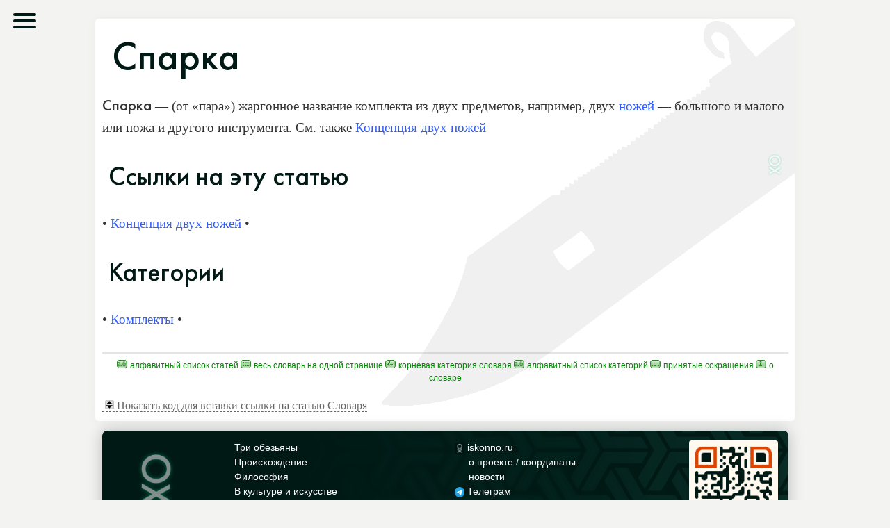

--- FILE ---
content_type: text/html; charset=windows-1251
request_url: http://www.iskonno.ru/knife/glossary.php?word=610
body_size: 2437
content:
<HTML lang="ru"><HEAD><TITLE>Спарка: словарь по ножам</TITLE><META NAME="Description" CONTENT="Спарка: Слово из словаря по ножам">
<meta name=viewport content="width=device-width, initial-scale=1">
<link rel="stylesheet" href="i/c.css">
<link rel="SHORTCUT ICON" href="favicon.ico">
</HEAD><BODY><nav role="navigation">
<div id="menuToggle">
<input type="checkbox" />
<em></em>
<em></em>
<em></em>
<ul id="menu">
<li><a href="/knife/">Список статей</a></li>
<li><a href="/knife/glossary_category_alphabet.html">Список категорий</a></li>
<li><a href="/knife/glossary.html">Словарь на одной странице</a></li>
<li><a href="/knife/list_of_abbreviations.html">Сокращения</a></li>
<li><a href="/knife/glossary_faq.html">О словаре</a></li>
<li class="divider_line">&nbsp;</li>
<li><a href="/">iskonno<sup>.ru</sup></a></li>
<li><a href="/three_monkeys/">три обезьяны</a></li>
<li><a href="/three_monkeys/glossary/">словарь трех обезьян</a></li>
<li><a href="/three_monkeys/popular_culture.html">три обезьяны в культуре</a></li>
<li><a href="/three_monkeys/origin.html">происхождение трех обезьян</a></li>
<li><a href="/three_monkeys/chronology.html">история трех обезьян</a></li>
<li><a href="/three_monkeys/philosophy.html">философия трех обезьян</a></li>
<li><a href="/three_monkeys/library.html">библиотека трех обезьян</a></li>
<li><a href="/chotki/">четки</a></li>

</ul>
</div>
</nav><div id="container"><h1>Спарка</h1>
<p><b class="acfont" style="font-weight:normal; font-size:120%;">Спарка</b> — (от «пара») жаргонное название комплекта из двух предметов, например, двух <a href=glossary.php?word=1>ножей</a> — большого и малого или ножа и другого инструмента. См. также <a href=glossary.php?word=511>Концепция двух ножей</a></p>
<img src="/i/ox.png" style="width:2em;hight:2em;float:right;" alt="Завершение текста" /><h2>Ссылки на эту статью</h2>
<p>• <a href="glossary.php?word=511">Концепция двух ножей</a> • <p><h2>Категории</h2>
<p>• <a href="glossary_category.php?cat=171">Комплекты</a> • <p><div class=bottomnav><a href="./"><img src="i/g_1.gif" width=16 height=12 border=0 alt="Словарь по ножам">&nbsp;Алфавитный список статей</a>
 <a href="glossary.html"><img src="i/g_2.gif" width=16 height=12 border=0 alt="Все статьи">&nbsp;Весь Словарь на одной странице</a>
 <a href="glossary_category.php?cat=1"><img src="i/g_3.gif" width=16 height=12 border=0 alt="Корень категорий">&nbsp;Корневая категория Словаря</a>
 <a href="glossary_category_alphabet.html"><img src="i/g_1.gif" width=16 height=12 border=0 alt="Все категории">&nbsp;Алфавитный список категорий</a>
 <a href="list_of_abbreviations.html"><img src="i/g_6.gif" width=16 height=12 border=0 alt="Сокращения">&nbsp;Принятые сокращения</a>
 <a href="glossary_faq.html"><img src="i/g_5.gif" width=16 height=12 border=0 alt="Описание, подсказка">&nbsp;О Словаре</a></div>
<script type="text/javascript">
<!--
function show(obj) {
if (document.getElementById(obj).style.display == 'none')
document.getElementById(obj).style.display = 'block';
else document.getElementById(obj).style.display = 'none';
}
-->
</script>

<p><div id="shllws" style="display: block;"><small><a class="pseudolink" onclick="show('hllws');show('shllws')"><img src="i/button_show.gif" width="13" height="13" border="0" alt="Показать">&nbsp;Показать код для вставки ссылки на статью Словаря</a></small></div>
<div id="hllws" style="display: none;"><small><a class="pseudolink" onclick="show('hllws');show('shllws')"><img src="i/button_close.gif" width="13" height="13" border="0" alt="Закрыть">&nbsp;Скрыть</a></small>
<form>
<h4>HTML-код</h4>
<noindex><TEXTAREA rows=7 cols=44>
<a href="http://iskonno.ru/knife/glossary.php?word=610" title="Спарка: посмотреть определение в Словаре по ножам"><img src="http://iskonno.ru/knife/i/g.gif" width="13" height="13" border="0" alt="Спарка: посмотреть определение в Словаре по ножам"></a></TEXTAREA></noindex>
<h4>bb-код</h4>
<noindex><TEXTAREA rows=3 cols=44>
[url=http://iskonno.ru/knife/glossary.php?word=610][img]http://iskonno.ru/knife/i/g.gif[/img][/url]</TEXTAREA></noindex>
<h4>Просто адрес</h4>
<noindex><TEXTAREA rows=2 cols=44>
http://iskonno.ru/knife/glossary.php?word=610</TEXTAREA>
</noindex>
</form>
</div></div>

<div id="ftr">
<a href="/"><img src="/i/qr_code_iskonno_ru.png" width="128" height="128" border="0" class="nomobile" style="float:right;width:100%;max-width:128px;height:auto;border-radius:0.25em;margin-right:1em;box-shadow:0 2px 4px rgba(0,0,0,.25);" alt="QR-код сайта iskonno.ru" /></a>
<div class="nomobile" style="width:144px;vertical-align:top;padding-left:2em;">
<a href="/"><img src="/i/ox.png" width="100" height="100" border="0" style="margin-top:.5em;" alt="Исконно.ru" /><br /><span class="acfont" style="font-size:150%;">Исконно<sup style="color:#a7bfb782;">.ru</sup></span></a></div>
<div style="width:300px;display:inline-block;vertical-align:top;font-family:sans-serif;padding-left:1em;">
<a href="/three_monkeys/">Три обезьяны</a><br />
<a href="/three_monkeys/origin.html">Происхождение</a><br />
<a href="/three_monkeys/philosophy.html">Философия</a><br />
<a href="/three_monkeys/popular_culture.html">В культуре и искусстве</a><br />
<a href="/three_monkeys/glossary/">Словарь</a><br />
<a href="/three_monkeys/library.html">Библиотека</a><br />
<a href="/three_monkeys/collection.html">Коллекция</a><br />
<a href="/knife/">Словарь по ножам</a><br />
<a href="/tales/">Сказки</a><br />
<a href="/basho/">Басё</a><br />
</div>
<div style="width:300px;display:inline-block;vertical-align:top;font-family:sans-serif;padding-left:1em;">
<a href="/"><img src="/i/ox_16px.png" width="16" height="16" border="0" style="vertical-align:middle;width:1em;height:auto;" alt="Исконно.ru" /> iskonno.ru</a><br />
&nbsp;&nbsp;&nbsp;&nbsp; <a href="/about.html">о проекте / координаты</a><br />
&nbsp;&nbsp;&nbsp;&nbsp; <a href="/news.html">новости</a><br />
<a href="https://t.me/iskonnoru" rel="nofollow" target="_blank"><img src="/i/i_tg.png" width="16" height="16" border="0" style="vertical-align:middle;width:1em;height:auto;" alt="Исконно.ru в Телеграме" /> Телеграм</a><br /><a href="https://dzen.ru/iskonno.ru" rel="nofollow" target="_blank"><img src="/i/i_yz.png" width="16" height="16" border="0" style="vertical-align:middle;width:1em;height:auto;" alt="Исконно.ru в Дзен" /> Дзен</a><br />
<a href="https://x.com/iskonno_ru" rel="nofollow" target="_blank"><img src="/i/i_tw.png" width="16" height="16" border="0" style="vertical-align:middle;width:1em;height:auto;" alt="Исконно.ru в Твиттере" /> X (Твиттер)</a><br />
<a href="https://vk.com/iskonno_ru" rel="nofollow" target="_blank"><img src="/i/i_vk.png" width="16" height="16" border="0" style="vertical-align:middle;width:1em;height:auto;" alt="Исконно.ru во ВКонтакте" /> VK</a><br />
<a href="http://www.facebook.com/iskonno" rel="nofollow" target="_blank"><img src="/i/i_fb.png" width="16" height="16" border="0" style="vertical-align:middle;width:1em;height:auto;" alt="Исконно.ru на facebook" /> Фэйсбук</a><br />
<a href="http://instagram.com/iskonno_ru" rel="nofollow" target="_blank"><img src="/i/i_ig.png" width="16" height="16" border="0" style="vertical-align:middle;width:1em;height:auto;" alt="Исконно.ru в Инстаграме" /> Инстаграм</a><br />
<a href="http://www.pinterest.com/iskonno/wise-monkeys/" rel="nofollow" target="_blank"><img src="/i/i_pr.png" width="16" height="16" border="0" style="vertical-align:middle;width:1em;height:auto;" alt="Три обезьяны в Пинтересте" /> Пинтерест</a><br />
</div>
</div>
</body></html>

--- FILE ---
content_type: text/css
request_url: http://www.iskonno.ru/knife/i/c.css
body_size: 2608
content:
@font-face{font-family:'AC';src: url('/i/fr.eot');src: url('/i/fr.woff') format('woff'), url('/i/fr.ttf') format('truetype'), url('/i/fr.svg') format('svg');font-weight:normal;font-style:normal;}
@font-face{font-family:'AC';src: url('/i/fb.eot');src: url('/i/fb.woff') format('woff'), url('/i/fb.ttf') format('truetype'), url('/i/fb.svg') format('svg');font-weight:bold;font-style:normal;}
article,aside,details,figcaption,figure,footer,header,hgroup,nav,section,summary {display:block;}
audio,canvas,video {display: inline-block;*display: inline;*zoom: 1;}
audio:not([controls]) {display: none;height: 0;}
[hidden] {display: none;}
html {font-size: 100%;-webkit-text-size-adjust: 100%;-ms-text-size-adjust: 100%;}
html,button,input,select,textarea {color: #333;font-family:serif;font-size:120%;}
html,body,.crnr {margin:0;padding:0}
body {margin: 0;background-color:#f3f3f2;line-height: 1.5;min-height: 100vh;}
h1,h2,h3{font-family:AC,sans-serif;line-height: 1.15;color:rgb(0,25,21);}
h1 {font-weight:normal;font-size:3em;margin:0.2em 0.25em;}
h2 {font-weight:normal;font-size:2em;margin:0.83em 0.25em;}
h3 {font-weight:bold;font-size: 1.75em;margin: 1em 0.25em;}
h4 {font-size: 1.5em;margin: 1.33em 0.25em;}
h5 {font-size: 1em;margin: 1.67em 0.25em;}
h6 {font-size: 0.83em;margin: 2.33em 0.25em;}
p{line-height: 1.6;}
a {color:#315efb;text-decoration: none; text-decoration-skip-ink: auto; -webkit-transition-property:color;-moz-transition-property:color;-ms-transition-property:color;transition-property:color;-webkit-transition-duration:500ms;-moz-transition-duration:500ms;-ms-transition-duration:500ms;transition-duration:500ms;}
a:visited {color:rgb(60,90,170);}
a:hover {color: #d40;text-decoration:underline;}
a:active {color: #d40;}
a:hover img {filter:progid: DXImageTransform.Microsoft.Alpha(opacity=90);-moz-opacity: 0.9;-khtml-opacity: 0.9;opacity: 0.9;}
textarea { background: url('/i/samekomon_bg.png') #fff; }
ul, ol {list-style: inside; line-height: 1.6;}
ul li {list-style-image: url(li.gif);}
.acfont {font-family:AC,sans-serif;}
#container {width:100%;max-width:987px;margin-right:auto;margin-left:auto;*zoom:1;background:url(b.gif) right top no-repeat fixed #fff;padding:.5em;border-radius:.25em;box-shadow: 0 0 1em rgb(0 0 0 / 3%);}
#container:before,#container:after {display: table;content: "";}
.external {background: url(external.gif) center right no-repeat;padding-right: 12px;}
.internal {background: url(internal.gif) center right no-repeat;padding-right: 12px;}
.pseudolink {color: #666;border-bottom: 1px dashed;padding-left: 4px;cursor: crosshair;}
.scr {font-family: Monotype Corsiva;font-size: 16pt;color: #382870;text-shadow: -2 -1 3px #ccc;}
.sample {color: #080;}
#menuToggle
{display: block; position: relative; top: 1em; left:1em; z-index: 1; margin-right: 1em; -webkit-user-select: none; user-select: none;}
#menuToggle input {display: block; width: 40px; height: 32px; position: absolute; top: -7px; left: -5px; cursor: pointer; opacity: 0; z-index: 2; -webkit-touch-callout: none;}
#menuToggle em {display: block; width: 33px; height: 4px; margin-bottom: 5px; position: relative; background: #001915; border-radius: 3px; z-index: 1; transform-origin: 4px 0px; transition: transform 0.5s cubic-bezier(0.77,0.2,0.05,1.0), background 0.5s cubic-bezier(0.77,0.2,0.05,1.0), opacity 0.55s ease;}
#menuToggle em:first-child {transform-origin: 0% 0%;}
#menuToggle em:nth-last-child(2) {transform-origin: 0% 100%;}
#menuToggle input:checked ~ em {opacity: 1; transform: rotate(45deg) translate(-2px, -1px); background: #232323;}
#menuToggle input:checked ~ em:nth-last-child(3) {opacity: 0; transform: rotate(0deg) scale(0.2, 0.2);}
#menuToggle input:checked ~ em:nth-last-child(2) {transform: rotate(-45deg) translate(0, -1px);}
#menu {position: absolute; width: 300px; margin: -100px 0 0 -50px; padding: 50px; padding-top: 125px; background-color: rgba(109,92,76,.95); list-style-type: none; font-family:sans-serif; -webkit-font-smoothing: antialiased; box-shadow: 0 0 15px rgba(0,0,0,0.25);transform-origin: 0% 0%; transform: translate(-100%, 0); transition: transform 0.5s cubic-bezier(0.77,0.2,0.05,1.0);}
#menu li {padding: 10px 0; font-size: 18px; list-style-image:none;}
#menu a {color:#fff;}
#menu a:hover {color:#ccc;}
#menuToggle input:checked ~ ul {transform: none;}
#nav {margin:0;padding:1em;padding-left:2em;position: fixed;height: 100%;top: 0;width: 75%;max-width: 420px;background-image: -moz-linear-gradient(top, rgba(255, 255, 255, .95), rgba(221, 221, 221, .5));background-image: -ms-linear-gradient(top, rgba(255, 255, 255, .95), rgba(221, 221, 221, .5));background-image: -webkit-gradient(linear, 0 0, 0 100%, from(#fff), to(#ddd));background-image: -webkit-linear-gradient(top, rgba(255, 255, 255, .95), rgba(221, 221, 221, .5));background-image: linear-gradient(top, rgba(255, 255, 255, .95), rgba(221, 221, 221, .5));background-repeat: repeat-x;box-shadow: -3px 0 10px rgba(0,0,0,0.2);border: 3px solid rgba(255, 255, 255, .2);border-radius:24px;}
#nav:not(:target) {right: -100%;transition: right .75s;transition-timing-function:ease-in-out;}
#nav:target {right: 0;transition: right .75s;transition-timing-function:ease-in-out;}
#nav li, #nav ul {list-style:none}
.divider_line {border-bottom:3px solid rgba(0,0,0,0.2);}
.rounded_button{border-radius:50%;box-shadow: 0 2px 3px rgba(0,0,0,0.1);}
.bottomnav {text-transform: lowercase; text-align: center; margin: 0px; padding: 0px; border: 0px; font-size: 12px; color: #A1A1A1; font-family: Arial; border-top: 2px solid rgba(0,0,0,.1); margin-top: 32px; padding-top: 8px;} 
.bottomnav a, .bottomnav a:visited {color: #080;}
.num_ill { color: #080; }

#btm {text-align: right;font-size: 67%; }
.footer{margin:0;padding:0;padding-top:2em;text-align:right;font-size:.75em;background:#fff url(bfooter.gif) repeat-x;border-top:3px solid #d40;}
#ftr {max-width:987px; margin-right:auto; margin-left:auto; margin-top:1em; padding-top:1em;*zoom:1; border-radius:.5em .5em 0 0;font-size:.75em; font-family:AC,sans-serif; color:rgba(255,255,255,.5); background: url(/i/ftr_bg.jpg) right repeat-y rgb(0,25,21); box-shadow: 0 0 1.5em rgba(0,25,21,.25);}
#ftr a {color:#fff;}
#ftr a:hover {color:#f6e3c2;}
#ftr:before,#ftr:after {display: table;content: "";}
.rounded {border-radius:.5em;}
.blue_shadow {box-shadow:0 0 1em #fff;
  filter: url('data:image/svg+xml,\
    <svg xmlns="http://www.w3.org/2000/svg">\
      <filter id="blue_shadow" x="0" y="0" width="5" height="5">\
        <feOffset in="SourceGraphic" dx="4" dy="6" />\
        <feGaussianBlur stdDeviation="4" result="blur" />\
        <feMerge>\
          <feMergeNode in="blur"/>\
          <feMergeNode in="SourceGraphic"/>\
        </feMerge>\
      </filter>\
    </svg>#blue_shadow');
}
.external {color:#090; background: url(external_link.gif) center right no-repeat; padding-right: 13px;}
.external:visited {color: #060;}
.prim_red {font-family:sans-serif;font-size:75%;}
.btn_success {display: inline-block;font-family:sans-serif;font-weight: 400;line-height: 1.25;text-align: center;text-shadow: none;text-decoration:none;white-space: nowrap;vertical-align: middle;margin:0;margin-top:6px;margin-bottom:6px;color: #fff;background-color: #00AE68;-webkit-user-select: none;-moz-user-select: none;-ms-user-select: none;user-select: none;touch-action: manipulation;padding: .5rem 1rem;font-size: 1rem;border-radius: .25rem;-webkit-transition: all .2s ease-in-out;-o-transition: all .2s ease-in-out;transition: all .2s ease-in-out;box-shadow: 0px 3px 0px 0px #007144;
}
.nomobile {display:none;}
@media (min-width: 987px)
{
.nomobile {display:inline-block;}
}